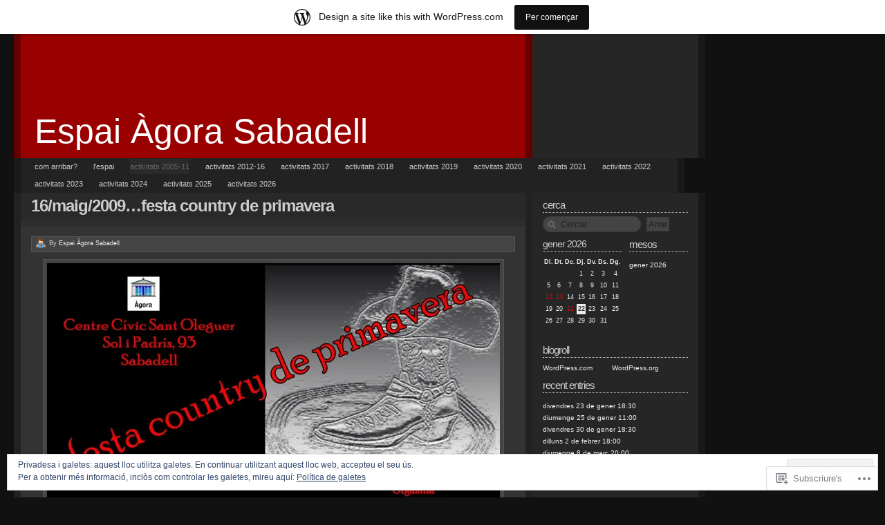

--- FILE ---
content_type: text/css;charset=utf-8
request_url: https://amicsagora.wordpress.com/_static/??-eJx9i0kOwjAMAD+EMUsR5YB4SxJMmsqJo9oR6u8Jt3LhNiPN4LtCkGJUDG2iTIq1eVzoKc4zAScjVFuZ9kF1h5s8N6jcYirac88SO0bs1Ub/TZEEWIKzJOVH4MUuLd/1ke/H63AZzrfxcJo/+GI/Wg==&cssminify=yes
body_size: 9229
content:





html { 
	
	overflow-y: scroll;
	
	height: 100%;
	filter: expression(document.execCommand("BackgroundImageCache", false, true));
	margin-bottom: 0.1em;
}

* {
	margin: 0px;
	padding: 0px;
}

body {
	background: #111;
	color: #444;
	font: 62.5% 'Lucida Grande', Verdana, Arial, Sans-Serif; 
	margin: 0px 0px 0px 20px;
}



img { border: 0px; }


img { behavior: url(/wp-content/themes/pub/redoable-lite/pngbehavior.htc); }

a img, :link img, :visited img { border: none }



h1 { 
	color: #FFFFFF;
	font-family: "Century Gothic", "Lucida Grande", Verdana, Arial;
	font-size: 5em;
	font-weight: normal;
	margin: 0px;
	padding: 0px;
}

h1, h1 a, h1 a:hover, h1 a:visited,
#header .description {
	color: white;
	text-decoration: none;
}

h1 a:hover { text-decoration: underline; }

h2, h3, h4 { font-family: 'Trebuchet MS', Verdana, Sans-Serif; }

h2 { 
	background: #292929;
	color: #CCC;
	font-size: 2.4em;
	font-weight: bold;
	letter-spacing: -1px;
	padding: 5px 15px 5px 15px;
	text-align: left;
	text-transform: lowercase;
}

#primary h3, #primary h4, .single #primary .redo-asides h3,
#primaryFirst h3, #primaryFirst h4, .single #primaryFirst .redo-asides h3 {
	
	font-size: 2.4em;
	font-weight: normal;
	letter-spacing: -1px;
}

#primary .entry-content h2, #primaryFirst .entry-content h2 {
	background: none;
	color: #CCC;
	font-size: 2.2em;
	font-weight: bold;
	letter-spacing: -1px;
	margin: 10px 0px;
	padding: 0px;
	text-align: left;
}

#primary .entry-content h3, #primaryFirst .entry-content h3 {
	font-size: 1.8em;
	font-weight: normal;
	margin-bottom: 10px;
}

#primary .entry-content h4, #primaryFirst .entry-content h4 {
	font-size: 1.5em;
	font-weight: normal;
	margin-bottom: 5px;
}

#primary .redo-asides h3, #primaryFirst .redo-asides h3 {
	font-size: 1.6em;
	font-weight: normal;
}

body.page .entry-content h3 {
	display: block;
	font-size: 1.7em;
	padding: 0px;
}

body.page .entry-content h4 {
	display: block;
	font-size: 1.5em;
	padding: 0px;
}

h2, h2 a, h2 a:visited { color: #CCC; }

h3, h3 a, h3 a:visited,
h4, h4 a, h4 a:visited { color: #888; }

h2, h2 a, h2 a:hover, h2 a:visited { color: #CCC; }

h3, h3 a, h3 a:hover, h3 a:visited,
h4, h4 a, h4 a:hover, h4 a:visited { text-decoration: none; }

h2 a:hover, h2 span a:hover {
	color: #E00 !important;
	text-decoration: none !important;
}

h3.entry-title {
	color: #eee;
	display: inline;
	font-family: Helvetica, Arial, sans-serif;
	font-size: 24px;
	font-weight: bold !important;
	letter-spacing: -1px;
	text-transform: lowercase;
}

h3.entry-title a {
	border-bottom: none !important;
	color: #eee !important;
}

h3.entry-title a:hover {
	color: #CCC !important;
	text-decoration: none!important;
}



#header .description { 
	font-size: 1em;
	margin: 0 40px;
}

#header {
	background: #111;
	height: 180px;
	width: 750px;
}

#header_content {
	background: #900;
	border-left: 10px solid #600;
	border-right: 10px solid #600;
	color: #fff;
	height: 180px;
    margin: 0px !important;
	position: relative;
}

#header_middle {
	height: 180px;
	margin: 0px 0px 0px 10px;
}

#header_content a {
    background: #262626;
	color: #FFF;
    text-decoration: none !important;
}

#header_content a:hover {
	background: #333;
	color: #FFF;
	text-decoration: none !important;
}

#header_content .current_page_item a { background: #333; }

#header_content .current_page_item a:hover { background: #393939; }

#header_content #title a { background: none; }



#title { float: left; }

#title a {
	display: block;
	height: 37px;
	line-height: 37px;
	padding: 123px 20px 20px 20px;
}

#title a:hover { background: none; }



ul.menu {
	bottom: 0px;
	left: 20px;
	margin: 0px;
	padding: 0px;
	position: absolute;
	width: 90%;
}

ul.menu li { margin: 0px; }

ul.menu,
ul.menu li a { padding: 5px 15px 6px; }

ul.menu li a {
	color: #FFFFFF;
	font-size: 1em;
	margin: 0px;
}

ul.menu li a:hover {
	background: #333;
	color: #eee !important;
	text-decoration: none;
}

ul.menu li.current_page_item a,
ul.menu li.current_page_item a:hover {
	background: white;
	color: #444 !important;
	text-decoration: none;
}

.admintab {
	position: absolute;
	right: 0px;
}

* html .admintab { padding: 5px 15px 6px }	

#menu {
	bottom: 0px;
    font-size: 1.1em;
	list-style-image: none;
    list-style-type: none;
	position: absolute;
	right: 0px;
	text-transform: lowercase;
}

#menu li { width: 250px; }

#menu a {
	border-left: 10px solid #600;
	border-right: 10px solid #191919;
	display: block;
    font-size: 1em;
	height: 25px;
	line-height: 25px;
	_line-height: 25px;
	padding: 0px 0px 0px 15px;
	text-align: left;
	width: 225px;
}

#menu a:hover {
	border-left: 10px solid #700;
	border-right: 10px solid #292929;
	padding: 0px 0px 0px 15px;
	width: 225px;
}

#menu .current_page_item a {
	border-left: 10px solid #600;
	border-right: 10px solid #222;
	padding: 0px 0px 0px 15px;
	width: 225px;
}

#menu .current_page_item a:hover {
	border-left: 10px solid #800;
	border-right: 10px solid #333;
	padding: 0px 0px 0px 15px;
	width: 225px;
}

#alt_menu {
	background: #222222;
	border-left: 10px solid #191919;
	border-right: 10px solid #191919;
    font-size: 1.1em;
    list-style-type: none;
	list-style-image: none;
	padding: 0px 0px 0px 10px;
	text-transform: lowercase;
	width: 970px;
}

#alt_menu li { display: inline; }

#alt_menu a {
    font-size: 1em;
	height: 25px;
	line-height: 25px;
	_line-height: 25px;
	margin: 0px 10px 0px 10px;
	padding: 5px 0;
	text-align: left;
}
.navigation-menu li {
	position: relative;
}
.navigation-menu ul ul {
	background: #222;
	display: none;
	position: absolute;
	top: 18px;
	left: 0;
	float: left;
	z-index: 99999;
	width: 110px;
	-webkit-box-shadow: 1px 1px 3px #111;
	-moz-box-shadow: 1px 1px 3px #111;
	box-shadow: 1px 1px 3px #111;
}
.navigation-menu ul ul li {
	display: block !important;
}
.navigation-menu ul#alt_menu ul a {
	display: block;
	width: 90px;
	margin: 0;
	padding: 8px 10px;
	height: auto;
	line-height: 16px;
}
.navigation-menu ul ul ul {
	left: 100%;
	top: 0;
}
.navigation-menu ul li:hover > ul {
	display: block;
}
.navigation-menu ul li.current_page_item > a,
.navigation-menu ul li.current_page_parent > a,
.navigation-menu ul li.current_page_ancestor > a,
.navigation-menu ul li.current-cat > a,
.navigation-menu ul li.current-menu-ancestor > a,
.navigation-menu ul li.current-menu-item > a {
	color: #666;
	background: #2a2a2a;
}



#rightcolumn {
	background: #262626;
	border-right: 10px solid #191919;
	min-height: 100%;
	position: absolute;
	right: -250px;
	top: 0px;
	width: 240px;
}

.rightmargin { margin-right: 200px !important; }

#rightcolumnheader {
	background: #262626;
	border-right: 10px solid #191919;
	height:180px;
	position: absolute;
	right: -260px;
	top: 0px;
	width: 240px;
}

#rightcolumnfooter {
	background: #262626;
	border-right: 10px solid #191919;
	height:30px;
	padding: 15px 0px 15px 0px;
	position: absolute;
	right: -260px;
	text-align: center;
	top: 0px;
	width: 240px;
}



#middlecolumn {
	background: #333;
	border-left: 10px solid #222;
	border-right: 10px solid #222;
	margin: 0px;
	min-height: 100%;
}



#leftcolumn {
	background: #303030;
	border-left: 1px solid #2C2C2C;
	border-right: 10px solid #222;
	min-height: 100%;
	position: absolute;
	right: 0px;
	top: 0px;
	width: 200px;
}



#firefox_check {
	background: #950;
	border-left: 10px solid #730;
	border-right: 10px solid #730;
	color: #FFF;
	font-family: "Century Gothic", "Lucida Grande", Verdana, Arial;
	font-size: 3em;
	margin: 0px;
	padding: 10px;
	width: 960px;
}

#firefox_check a { color: #FFF; }

#firefox_check a:hover { color: #FC0; }

#firefox_check img {
	margin-right: 30px;
	vertical-align: middle;
}



#primaryFirst {
	display: inline;
	margin: 0px 210px 0px 150px;
	padding: 0px;
}

#primary {
	display: inline;
	margin: 0px 210px 0px 150px;
	padding: 0px;
}

#page {
	margin: 0px !important;
	padding: 0px !important;
	position: relative;
	text-align: left;
	width: 750px;
}

#primary.primaryPage {
	white-space: normal;
	width: 840px;
}



.secondary { 
	color: #EEE;
	float: left;
	font-size: 1em;
	line-height: 1.5em;
	padding: 10px 15px 15px 15px;
	width: 210px;
}

.tertiary {
	color: #666;
	font-size: 1em;
	line-height: 1.5em;
	margin-left: auto;
	padding-top: 50px;
	width: 200px;
}

.secondary h2, .tertiary h2 { 
	background: none;
	border-bottom: 1px dotted #CCC;
	color: #CCC;
	display: block;
	font-size: 1.5em;
	font-weight: normal;
	padding: 0px 0px 3px 0px !important;
	margin: 0px;
	text-align: left;
	text-transform: lowercase;
	width: 100%;
}

.secondary div, .tertiary div {
	margin: 0px;
	padding: 0px;
	position: relative;
}

.secondary .redo-asides {
	margin: 0px;
	padding: 0px 0px 10px;
	word-spacing: -1px;
}

.secondary .redo-asides p { display: inline; }

.secondary .redo-asides .metalink { padding-left: 0px; }

.secondary span a, .tertiary span a { margin-left: 0px; }

.tertiary div.module { margin: 0px 15px;}

.secondary div.module { margin-bottom: 1em; }

.secondary div#sidenotes.module, .tertiary div#sidenotes.module { margin: 0px !important; }

.secondary ul, .tertiary ul { padding-top: 5px; }




.sb-pagemenu ul { margin-left: 10px; }

.sb-pagemenu ul ul { margin-top: 2px; }

.sb-pagemenu ul ul .page_item {
	margin-left: 10px;
	padding: 0pc;
}



.entry-head { margin-top: 0px; clear: both; }

.single #primary .redo-asides .entry-content, .single #primaryFirst .redo-asides .entry-content {
	color: #333;
	font-size: 1.2em;
}

.hentry {
	margin: 0;
	padding: 15px 15px 15px 15px;
	position: relative;
}

.entry-content {
	color: #EEEEEE;
	font-size: 1.2em;
	line-height: 1.8em;
	margin-left: 45px;
	text-align: justify;
}
.sticky .entry-content {
	background: #444;
	border: 1px solid #555;
	padding: 0 10px;
	margin-top: 5px;
}
.page-content { margin-left: 0px !important; }

.entry-content p,
.entry-content ul,
.entry-content ol,
.entry-content div,
.entry-content blockquote { margin: 10px auto; }

.redo-asides .entry-content p,
.redo-asides .entry-content ul,
.redo-asides .entry-content ol,
.redo-asides .entry-content div,
.redo-asides .entry-content blockquote { margin: 5px auto; }

.single .redo-asides .entry-content p,
.single .redo-asides .entry-content ul,
.single .redo-asides .entry-content ol,
.single .redo-asides .entry-content div,
.single .redo-asides .entry-content blockquote { margin: 10px auto; }



.lentry {
	background: #393939;
	border-bottom: 1px solid #303030;
	border-top: 1px solid #303030;
	margin: 0px;
	padding: 15px 15px 15px 15px;
	position: relative;
}

.link-title {
	color: #777777;
	line-height: 1.3em;
	margin-bottom: 8px;
	padding-left: 45px;
}

.link-title a {
	color: #EEEEEE;
	font-weight: bold;
}

.link-header {
	bottom: -8px;
	color: #333333;
	font-family: "Century Gothic", "Lucida Grande", Verdana, Arial;
	font-size: 3em;
	font-weight: bold;
	float: right;
	position: absolute;
	right: 7px;
}




#primary .metalink a, #primary .metalink a:visited,
#primaryFirst .metalink a, #primaryFirst .metalink a:visited,
.secondary .metalink a, .secondary .metalink a:visited,
.secondary span a, .secondary span a:visited,
.tertiary .metalink a, .secondary .metalink a:visited,
.tertiary span a, .tertiary span a:visited {
	color: #999;
	font-weight: normal;
}

#primary .hentry .entry-head .metalink, #primaryFirst .hentry .entry-head .metalink {
	font-size: 1.8em;
	letter-spacing: -1px;
	margin-left: 15px;
	text-transform: lowercase;
}

#primary .redo-asides .entry-head .metalink, #primaryFirst .redo-asides .entry-head .metalink { font-size: 1.4em; }

body.page .entry-edit {
	margin-top: -25px;
	position: absolute;
	right: 180px;
}

.entry-edit {
	background: url(/wp-content/themes/pub/redoable-lite/images/pencil.png) left center no-repeat;
	padding: 2px 0px 2px 20px ;
}

.comment-edit a {
	background: url(/wp-content/themes/pub/redoable-lite/images/comment_edit.png) left center no-repeat;
	border: none;
	height: 16px;
	margin-left: 1em;
	padding: 2px 2px 2px 23px;
}

.entry-category {
	background: url(/wp-content/themes/pub/redoable-lite/images/folder.png) left center no-repeat;
	display: inline;
	margin-right: 1em;
	padding: 2px 0px 2px 20px;
}

.meta-column {
	position: absolute;
	right: 15px;
	top: 40px;
	width: 185px;
}

.entry-meta { 
	background: #444;
	border: 1px solid #555;
	color: #CCC;
	display: block;
	font-size: 0.9em;
	line-height: 1.5em;
	margin-left: 45px;
	margin-top: 10px;
	padding: 0px 0px;
}

.page-meta { 
	background: #444;
	border: 1px solid #555;
	color: #CCC;
	display: block;
	font-size: 0.9em;
	line-height: 1.5em;
	margin: 0px;
	padding: 0px 0px;
}

.entry-meta .meta-row { margin: 3px 5px 5px 5px;}

.page-meta .meta-row { margin: 3px 5px 5px 5px; }

.entry-meta a, .page-meta a, .comment-meta a { color: #EEE; }

.chronodata {
	background: url(/wp-content/themes/pub/redoable-lite/images/time.png) left center no-repeat;
	padding: 2px 0px 2px 20px ;
}

.authordata {
	background: url(/wp-content/themes/pub/redoable-lite/images/author.png) left center no-repeat;
	padding: 2px 0px 2px 20px ;
}

.commentslink {
	background: url(/wp-content/themes/pub/redoable-lite/images/comment.png) left center no-repeat;
	margin: 0px 5px;
	padding: 2px 0px 2px 20px;
}

.quoter_comment {
	background: url(/wp-content/themes/pub/redoable-lite/images/comment.png) left center no-repeat;
	margin-left: 5px;
	padding: 2px 0px 2px 20px;
}

.entry-tags {
	background: url(/wp-content/themes/pub/redoable-lite/images/tag_blue.png) left center no-repeat;
	padding: 2px 0px 2px 20px;
}

.word-count {
	background: url(/wp-content/themes/pub/redoable-lite/images/newspaper.png) left center no-repeat;
	margin-right: 1em;
	padding: 2px 0px 2px 20px;
}

.page-views {
	background: url(/wp-content/themes/pub/redoable-lite/images/chart_bar.png) left center no-repeat;
	margin-right: 1em;
	padding: 2px 0px 2px 20px;
}

.metalinks { margin-top: 3px; }

.sidenote-date { margin-right: 10px; }

.editLink {
	background: url(/wp-content/themes/pub/redoable-lite/images/pencil.png) left center no-repeat;
	display: inline;
	margin-left: 5px;
	padding: 10px 0px 2px 20px ;
}

.page-meta .authordata { margin-right: 5px; }

.page-meta .word-count {
	margin: 0px 5px;
}




.feedicon { 
	border: 0px !important;
	padding: 0px !important;
}

.feedlink img { 
	border: none;
	float: right;
	height: 16px;
	width: 16px;
}



.sidenote {
	color: #EEE;
	font-size: 1em;
	float: left;
	line-height: 1.5em;
	margin: 0px;
}

.sidenote h2 { 
	background: none;
	border-bottom: none !important;
	color: #CCC;
	display: block;
	font-size: 2em !important;
	font-weight: normal !important;
	margin-bottom: 5px;
	padding: 0px !important;
	text-align: left;
	text-transform: lowercase;
	width: 100%;
}

.sidenote h2 a {
	background-image: url(/wp-content/themes/pub/redoable-lite/images/note_go.png);
	background-repeat: no-repeat;
	background-position: right bottom;
	color:#CCC !important;
	padding-right: 20px;
}

.sidenote h2 a:hover { color: #D00 !important; }

.sidenote div {
	margin: 0px;
	padding: 0px;
}

.sidenote .hentry {
	padding: 0px 15px 15px 15px;
	text-align: justify;
}



#pinglist {
	background: #363636;
	border: 1px dotted #606060;
	font-size: 1.2em;
	margin: 10px 0px 10px;
	padding: 0px;
}

#pinglist li {
	list-style: none;
	margin-left: 40px;
	padding: 7px 0px;
}

#pinglist li small {
	display: block;
	font-size: 0.8em;
}

#pinglist li .counter { display: none; }

#pinglist li span.favatar img {
	border: none;
	float: left;
	margin-left: -25px;
	padding: 0px;
}

#pinglist li img {
	border: none;
	padding: 0px;
}



.comments,
#respond {
	margin: 0px 15px;
	padding: 0px;
	position: relative;
	text-align: left;
}

.comment-meta {
	float: none;
	margin: 0px 15px 0px 0px;
}

.comment-login,
.comment-welcomeback,
.comment-notes {
	color: #777;
	margin-top: 15px;
}
.comment-notes {
	margin-bottom: 10px;
}

#comment-personaldetails { margin-top: 10px; }

#leavecomment, .comments #loading {
	color: #ddd;
	font-size: 2em;
	letter-spacing: -2px;
	margin: 30px 0px 20px !important;
	text-align: center;
}

.comments #loading { margin-top: 20px !important; }

.comments #error {
	background-color: #FFFF99;
	color: #FF0000;
	line-height: 2.0;
	padding: 5px;
}

.comments #commentload {
	float: right;
	padding-top: 3px;
	vertical-align: middle;
}

#respond form,
.comments form {
	clear: both;
	margin: 0px;
	padding: 1px 0px 10px;
}
#respond p {
	overflow: hidden;
}

.comments input[type=text],
.comments textarea,
#respond input[type=text],
#respond textarea {
	background: #999;
	border: 1px dotted #666;
	color: #222;
	font: 1.2em 'Courier New', Courier, Monospace;
	padding: 3px;
}

input[type=text]:focus,
input[type=email]:focus,
textarea:focus {
	background: #fff;
	border: 1px solid #666;
	color: #000;
}

.comments form input[type=text],
#respond input[type=text] {
	margin: 5px 5px 1px 0px;
	width: 45%;
}
#respond input[type=text] {
	float: left;
}
#respond label {
	font: 9px 'Lucida Grande',Verdana,Arial,Sans-Serif;
	font-weight: bold;
}
.comment-form-comment label {
	display: none;
}
.comments textarea,
#respond textarea {
	height: 250px;
	margin: 10px 0px;
	width: 98%;
}
.form-allowed-tags {
	margin-bottom: 10px;
}

.comments form #submit,
#respond #submit {
	border: 1px solid #666;
	margin: 0 0 10px;
	padding: 3px;
}
#respond #subscribe {
	margin-bottom: 5px;
}
#ie7 #respond textarea,
#ie7 #respond .comment-form-author input,
#ie7 #respond .comment-form-email input,
#ie7 #respond .comment-form-url input,
#ie7 #respond #submit {
	margin-left: -15px;
}

.commentsrsslink {
	background: url(/wp-content/themes/pub/redoable-lite/images/feedicon16px.png) left top no-repeat;
	height: 16px;
	margin-right: 10px;
	padding: 2px 0px 2px 20px;
}

.trackbacklink {
	background: url(/wp-content/themes/pub/redoable-lite/images/arrow_refresh.png) left top no-repeat;
	height: 16px;
	margin-right: 10px;
	padding: 2px 0px 2px 20px;
}

.technoratireaction {
	background: url(/wp-content/themes/pub/redoable-lite/images/bookmark16px.png) left top no-repeat;
	color: #999;
	height: 16px;
	padding: 2px 0px 2px 20px;
}

.commentsrsslink a, .trackbacklink a, .technoratireaction a {
	color: #999;
	padding: 2px;
}

.nopassword { text-align: center; }

#commentlist {
	margin: 0px;
	padding: 10px 0px 20px;
	position: relative;
}

#commentlist li {
	color: #EEE;
	list-style: none;
	margin: 10px 0px 0px;
	padding: 10px 0px 5px 10px;
}

#commentlist .children {
	padding-left:20px;
}

#commentlist li .comment-content {
	font-size: 1.2em;
	line-height: 1.8em;
	padding: 10px 0px;
}

.comment-content p,
.comment-content ul,
.comment-content ol,
.comment-content div { margin: 10px 0px; }

.comment-content blockquote {
	background: none !important;
	border-bottom: 1px solid #999 !important;
	border-top: 1px solid #999 !important;
	color: #CCC !important;
	margin: 5px 0px;
}

.comment-content blockquote p { background: none !important; }

#commentlist li .comment-meta {
	background: url(/wp-content/themes/pub/redoable-lite/images/time.png) left center no-repeat;
	display: block;
	margin-left: 37px;
	padding: 2px 0px 2px 20px;
}

#commentlist li img {
	border: none;
	padding: 0px;
}

#commentlist img.avatar {
	float: left;
	margin: 0px 5px 0px 0px;
	width: 32px;
	height: 32px;
}

#commentlist li .commentauthor {
	font-size: 1.5em;
	font-weight: bold;
	letter-spacing: -1px;
}

#commentlist li .counter {
	color: #333;
	display: block;
	float: right;
	font: normal 3em 'Century Gothic', 'Lucida Grande', Arial, Helvetica, Sans-Serif;
	text-align: right;
	width: 35px;
}

li.byuser {
	background: #222;
	border: 1px solid #333;
	color: #EEE;
}

li.bypostauthor {
	background: #444;
	border: 1px solid #555;
	color: #EEE;
}

li.bypostauthor blockquote {
	background: #eee url(/wp-content/themes/pub/redoable-lite/images/quote.png) no-repeat 10px 0;
	color: #333;
}



#footer {
	background: #333333;
	color: #999;
	position: relative;
    text-align: left;
    width: 750px;
}

#footer small {
	margin-left: 12px;
}

#footer a {
	color: #999;
	font-weight: normal;
	text-decoration: none;
}

#footer a:hover {
	border: none;
	color: #e9e9e9;
	text-decoration: underline !important;
}

#copyright p {
	display: block;
	line-height: 30px;
	margin: 0px 0px 5px 10px;
	padding: 0px;
	text-align: left;
	width: 250px;
}

#cclicense a {
	background: url(/wp-content/themes/pub/redoable-lite/images/cc.png) no-repeat 0 50%;
	padding: 8px 8px 8px 25px;
}

#footer_images {
	display: inline;
	float: right;
	margin: 10px 10px 0px 0px;
	padding: 0px;
	position: relative;
	vertical-align: middle;
}

#footer_images img {
	margin: 0px 0px 0px 5px;
	padding: 0px;
	vertical-align: middle;
}

.footer_content {
	background: #333333;
	background-position: right !important;
	color: #999;
    margin: 0px auto 0px auto !important;
	position: relative;
    text-align: center;
}

#footer_content {
	background: #222;
	border-left: 10px solid #161616;
	border-right: 10px solid #161616;
	color: #fff;
    margin: 0px !important;
	position: relative;
}

#footer_middle {
	height: 50px;
	margin: 0px;
	padding: 0px 0px 10px;
}



#primary a:hover, #primary a:visited:hover,
#primaryFirst a:hover, #primaryFirst a:visited:hover,
.secondary a:hover, .secondary a:visited:hover,
.tertiary a:hover, .tertiary a:visited:hover { text-decoration: underline; }

a {
	color: #CCC;
	text-decoration: none;
}

a:hover {
	color: #D00;
	text-decoration: none;
}

.entry-content a { border-bottom: 1px dotted #CCC; }

.entry-content a:hover {
	border-bottom: 1px dotted #D00;
	text-decoration: none !important;
}

.entry-content a:visited { color: #CCC; }



.clear {
	clear: both;
	margin: 0px;
	padding: 0px;
}

#primary .entry-content img, #primaryFirst .entry-content img {
	background: #444;
	border: 1px solid #555;
	padding: 5px;
}

.center { text-align: center; }

.alignright { float: right; }

.alignleft { float: left; }

img.centered, img.aligncenter, img.center, img[align="center"] {
	display: block;
	margin-left: auto;
	margin-right: auto;
}

div.alignright, img.alignright, img[align="right"] {
	display: inline;
	margin: 0px 0px 2px 7px;
	padding: 4px;
}

div.alignleft, img.alignleft, img[align="left"] {
	display: inline;
	margin: 0px 7px 2px 0px;
	padding: 4px;
}

img.noborder { border: none !important; }
img.nopadding { border: none !important; padding: 0px !important;}

small {
	font-size: 0.9em;
	line-height: 1.5em;
}

small, strike { color: #777; }

acronym, abbr {
	border-bottom: 1px dashed #999;
	cursor: help;
	font-size: 0.9em;
	letter-spacing: .07em;
}

.chronodata abbr { border: 0px; }

hr { display: none; }

img.wp-smiley {
	background: transparent !important;
	border: none !important;
	padding: 0px 0px 0px 5px !important;
}

a img,:link img,:visited img { border: none }

pre {
	white-space: pre-wrap;       
	white-space: -moz-pre-wrap !important;  
	white-space: -pre-wrap;      
	white-space: -o-pre-wrap;    
	word-wrap: break-word;       
}

.ft-about {
    line-height: 1.5em;
    margin-top: 0px;
}



blockquote {
	background: #333 url(/wp-content/themes/pub/redoable-lite/images/quote.gif) no-repeat left top;
	color: #CCC;
	font-style: italic;
	margin: 20px 0px;
	padding: 10px 0px 0px 30px;
}

blockquote p:last-child {
	background: url(/wp-content/themes/pub/redoable-lite/images/quote_end.gif) no-repeat right bottom;
}
blockquote p {
	margin: 0px !important;
	padding-right: 30px;
	padding-bottom: 10px;
}

.quotes {
	background: #700 url(/wp-content/themes/pub/redoable-lite/images/quote_sm.gif) no-repeat 10px 2px;
	border-left: 10px solid #400;
	border-right: 10px solid #400;
	color: #FFFFFF !important;
	left: -10px;
	padding: 0px 0px 2px 0px;
	position: absolute;
	text-align: center;
	top: 0px;
	width: 730px;
}

#wp_quotes {
	background: url(/wp-content/themes/pub/redoable-lite/images/quote_end_sm.gif) no-repeat 695px bottom;
	font-style: italic;
	padding: 5px;
}



.navigation {
	margin: 10px 10px 0px 10px;
	padding: 0px 0px 10px 0px;
	text-align: center;
	width: 100%;
}

.comments .navigation { margin: 10px 0; }

.navigation .left {
	float: left;
	text-align: left;
	width: 50%;
}

.navigation .right {
	float: right;
	text-align: right;
	width: 50%;
}

.navigation p {
	margin: 0px;
	padding: 0px;
}

.navigation a { color: #EEE; }



.page-nav {
	background: #2D2D2D;
	color: #999;
	font-size: 1.5em;
	font-weight: normal;
	letter-spacing: -1px;
	padding: 5px 15px 5px 15px;
	text-align: left;
	text-transform: lowercase;
}

.page-nav a { color: #999; }
.page-nav a:hover { color: #BBB; }

.page-nav ul { }
.page-nav ul li { display: inline; }
.page-nav ul li:first-child:after { content: "" !important; }
.page-nav ul li:after { content: ","; }
.page-nav ul li:last-child:after { content: "" !important; }

.page-nav ul ul { display: inline; }
.page-nav ul ul .page_item { padding: 0px; }

.page-nav .current_page_item, .page-nav .current_page_item a {
	color: #DDD;
	font-weight: bold;
}



.entry-content ol, .entry-content ul {
	margin: 10px auto;
	padding: 0px 0px 0px 35px;
}

.entry-content ol li, .entry-content ul li {
	margin: 0px 0px 3px;
	padding: 0px;
}

.secondary div p, .tertiary div p { margin-top: 0.5em; }

.secondary ul, .secondary ol, .secondary div div, .tertiary ul, .tertiary ol, .tertiary div div {
	margin: 0px;
	padding-left: 0px;
}

.secondary ol, .tertiary ol { margin-left: 15px; }

.secondary ul li, .secondary ol li, .tertiary ul li, .tertiary ol li {
	margin: 0px;
	padding: 1px 0px;
}

.secondary ul li, .tertiary ul li {
	list-style-image: none;
	list-style-type: none;
}

ol li {
	list-style-position: outside;
	list-style-type: decimal;
}



.sb-links { clear: both; }

.sb-links div { padding-top: 5px; }

.sb-links a {
	color: #EEE;
	display: block;
	float: left;
	padding-top: 2px;
	width: 100px;
}

.sb-links ul ul li {
	color: #EEEEEE;	display: block;	float: left;	margin-top: 0px;
	padding-top: 2px;	width: 100px;
}



#searchform {
	display: block;
	margin-top: 5px;
	position: relative;
}

#search h2 { display: block; }

#searchform br {
	display: none;
}

input[type=text],
input[type=email],
textarea {
	color: #444;
	margin: 0px;
	padding: 1px;
}

#searchsubmit { padding: 2px !important; }

#searchsubmit:hover {
	background: #fff;
	border: 1px solid #666;
	color: #333;
}

#searchreset {
	background: url(/wp-content/themes/pub/redoable-lite/images/reset-fff.png) center center no-repeat;
	height: 20px;
	position: absolute;
	right: 5px;
	top: 2px;
	width: 20px;
}

#searchload {
	background: url(/wp-content/themes/pub/redoable-lite/images/spinner.gif) center center no-repeat;
	height: 18px;
	position: absolute;
	right: 6px;
	top: 3px;
	width: 18px;
}

.livesearchform input[type=submit] { margin: 0px; }

#searchform input {
	background: #444;
	border: 1px dotted #333;
	color: #222;
	padding: 3px;
}

#searchform input:focus {
	background: #fff;
	border: 1px solid #666;
	color: #333;
}

#searchform input[type=text] {
	background-image: url(/wp-content/themes/pub/redoable-lite/images/safari_search.png);
	background-position: 3px center;
	background-repeat: no-repeat;
	border-radius: 20px;
	margin-right: 5px;
	-moz-border-radius: 20px;
	padding-left: 25px;
	padding-right: 10px;
	width: 105px;
}

#searchform input[type=text]#s.livesearch { width: 140px !important; }

#searchform input[type=search] {
	background: #FFF;
	color: #CCC;
	margin-top: 2px;
	width: 170px;
}

#searchform input[type=search]#s.livesearch { width: 180px !important; }

#searchform input:focus[type=search] {
	background: #FFF;
	color: #333;
}

#searchcontrols {
	background: #ddd center repeat-y;
	padding: 1px;
	text-align: center;
}

#searchcontrols small {
	margin: 0px;
	padding: 0px;
}



.attachment { text-align: center; }




.sb-comments-blc ul li span a, .sb-comments ul li small a {
	color: #999;
	font-weight: normal;
	word-spacing: -1px;
}

.sb-comments-blc ul li { margin-bottom: 6px; }

.sb-comments-blc li > a[title="Go to the comments of this entry"] {
	color: #999;
	float: right;
}

.activityentry { font-size: 1.1em; }

div#brians-latest-comments small {
	display: block;
	font-weight: normal;
	margin: 0px;
	line-height: 1em;
}




.sb-flickr div img {
	border: 0px;
	padding: 5px;
}

.sb-flickr div a img {
	border: 1px solid #ccc;
	margin: 5px 3px 0px;
	padding: 3px;
}

.sb-flickr div a:hover img { border: 1px solid #999; }





#poststuff fieldset { border: none; }

#poststuff #title, #poststuff #excerpt, #poststuff #tags { width: 470px; }

#poststuff #title { font-size: 2em; }




.localtags, .technoratitags { display: none; }



.contactform {
	position: relative;
	width: 100%;
}

.contactleft {
	clear: both;
	display: inline;
	float: left;
	margin: 5px 0px;
	padding: 4px;
	text-align: right;
	width: 15%;
}

.contactright {
	display: inline;
	float: right;
	margin: 5px 0px;
	padding: 4px;
	text-align: left;
	width: 70%;
}

.contacterror { border: 1px solid #ff0000; }



.category-noteworthy h3.entry-title {
	background: url(/wp-content/themes/pub/redoable-lite/images/heart.png) no-repeat right center;
	display: inline;
	padding-right: 25px;
}

.noteworthyLink { margin-left: 5px }



.share-link { margin-right: 5px; }

#akst_social a { color: #333; }

#akst_social a:hover {
	color: #D00;
	text-decoration: underline;
}



.entry-content .diggButton {
	background: #F7F9FA !important;
	border: 1px solid #999999 !important;
	float: right;
	margin-bottom: 5px !important;
	margin-left: 15px !important;
	margin-top: 0px !important;
	padding: 5px !important;
	width: 55px;
}

.entry-content .diggButton img {
	background-color: transparent !important;
	border: none !important;
	padding: 0px !important;
}

.entry-content .diggButton a { border-bottom: 0px !important; }



.imp-download, .imp-download-error {
	background-position: 15px 12px !important;
	background-repeat: no-repeat !important;
	font-size: 1.2em !important;
	line-height: 115% !important;
	margin: 10px auto !important;
	padding: 10px 10px 10px 50px !important;
	text-align: left !important;
}
.imp-download {
	background-color: #353 !important;
	background-image: url(/wp-content/themes/pub/redoable-lite/images/package_go.png) !important;
	border-top: 2px solid #383 !important;
	border-bottom: 2px solid #383 !important;
	border-left: 0px none !important;
	border-right: 0px none !important;
}
.imp-download-error {
	background-color: #533 !important;
	background-image: url(/wp-content/themes/pub/redoable-lite/images/exclamation.png) !important;
	border-top: 2px solid #F33 !important;
	border-bottom: 2px solid #F33 !important;
	border-left: 0px none !important;
	border-right: 0px none !important;
}
.imp-download a:hover, .imp-download-error a:hover {
	border-bottom: 2px dotted #3C3 !important;
	color: #3C3 !important;
	text-decoration: none !important;
}
.imp-download a, .imp-download a:visited,
.imp-download-error a, .imp-download-error a:visited {
	border-bottom: 2px dotted #3F3 !important;
	color: #3F3 !important;
	text-decoration: none !important;
}
.imp-download img, .imp-download-error img {
	display: none !important;
}
.imp-download strong, .imp-download-error strong {
	display: block !important;
	font-size: 1em !important;
	font-weight: normal !important;
}
.imp-download small, .imp-download-error small {
	color: #EEEEEE !important;
	display: block !important;
	font-size: 0.9em;
	margin-top: 5px;
}




.download, .code, .note,
.alert, .new, .construction,
.information {
	background-position: 15px 10px;
	background-repeat: no-repeat;
	font-size: 1.2em !important;
	line-height: 115%;
	margin: 10px auto;
	padding: 10px 10px 10px 50px;
	text-align: left;
}

ul.download, ul.code, ul.note,
ul.alert, ul.new, ul.construction,
ul.information {
	font-size: 1em !important;
	line-height: 115%;
	list-style-type: disc;
	list-style-position: inside;
	padding: 10px 10px 10px 50px;
}

ol.download, ol.code, ol.note,
ol.alert, ol.new, ol.construction,
ol.information {
	font-size: 1em !important;
	line-height: 115%;
	list-style-type: decimal;
	list-style-position: inside;
	padding: 10px 10px 10px 65px;
}

dl.download, dl.code, dl.note,
dl.alert, dl.new, dl.construction,
dl.information {
	font-size: 1em !important;
	line-height: 115%;
	padding: 10px 10px 10px 50px;
}

dl.download dt, dl.code dt, dl.note dt,
dl.alert dt, dl.new dt, dl.construction dt,
dl.information dt {
	font-size: 1.2em !important;
	font-weight: bold;
	line-height: 115%;
}

dl.download dd, dl.code dd, dl.note dd,
dl.alert dd, dl.new dd, dl.construction dd,
dl.information dd {
	line-height: 115%;
	list-style-type: disc;
}

.download {
	background-color: #353;
	background-image: url(/wp-content/themes/pub/redoable-lite/images/package_go.png);
	border-bottom: 2px solid #383;
	border-top: 2px solid #383;
}

.download a, .download a:visited {
	border-bottom: 2px dotted #3F3;
	color: #3F3;
	text-decoration: none !important;
}

.download a:hover {
	border-bottom: 2px dotted #3C3;
	color: #3C3;
	text-decoration: none !important;
}

.code { 
	background-color: #444;
	background-image: url(/wp-content/themes/pub/redoable-lite/images/application_osx_terminal.png);
	border-bottom: 2px solid #AAA;
	border-top: 2px solid #AAA;
	font-family: 'Courier New', Courier, Fixed;
}

.alert {
	background-color: #533;
	background-image: url(/wp-content/themes/pub/redoable-lite/images/exclamation.png);
	border-bottom: 2px solid #F33;
	border-top: 2px solid #F33;
}

.new {
	background-color: #643;
	background-image: url(/wp-content/themes/pub/redoable-lite/images/new.png);
	border-bottom: 2px solid #F93;
	border-top: 2px solid #F93;
}

.construction {
	background-color: #553;
	background-image: url(/wp-content/themes/pub/redoable-lite/images/error.png);
	border-bottom: 2px solid #FF3;
	border-top: 2px solid #FF3;
}

.information {
	background-color: #335;
	background-image: url(/wp-content/themes/pub/redoable-lite/images/information.png);
	border-bottom: 2px solid #33F;
	border-top: 2px solid #33F;
}

.note {
	background-color: #444;
	background-image: url(/wp-content/themes/pub/redoable-lite/images/page_white_text.png);
	border-bottom: 2px solid #AAA;
	border-top: 2px solid #AAA;
}

.callout {
	border-bottom: 2px solid #CCC;
	border-top: 2px solid #CCC;
	color: #CCC;
	font-size: 1.4em !important;
	margin: 10px auto;
	padding: 10px;
	text-align: justify;
}



#comment-block h4,
#reply-title {
	display: block;
	font-size: 1.5em;
	padding: 0px;
	clear: both;
}

#comment-block a {
    color: #EEE;
    text-decoration: none !important;
}

#comment-block a:hover {
    color: #E00;
    text-decoration: none !important;
}

#comment-block { 
    background: #292929;
    border-left: 10px solid #191919;
    border-right: 10px solid #191919;
    color: #666 !important;
    display: block;
    font: 1em 'Lucida Grande', Verdana, Arial, Sans-Serif;
    line-height: 1.5em;
    margin: 0px;
    padding: 10px 0px 10px 0px !important;
    text-align: left;
    clear: both;
}

#comment-block h2 {
	background: none;
	border-bottom: 1px dotted #ccc;
	color: #CCC;
	display: block;
    font-size: 1.5em !important;
	font-weight: normal !important;
	margin: 0px;
	padding: 0px 0px 3px 0px !important;
	text-align: left;
	text-transform: lowercase;
	width: 100%;
}
.comment-content a {
	border-bottom: 1px dotted #ccc;
	color: #ccc;
}
.comment-content a:focus,
.comment-content a:active,
.comment-content a:hover {
	border-bottom: 1px dotted #dd0000;
	color: #dd0000;
}



.sb-catblock { clear: both; }

.sb-catblock div { padding-top: 5px; }

.sb-catblock a { color: #FFF; }



.sb-tags { clear: both; }

.sb-tags div { padding-top: 5px; }

.sb-spacer {
	clear: both;
	display: block;
	height: 1em;
}



.sb-listen { clear: both; }

.sb-listen li{
    display: inline;
    list-style-type: none !important;
    margin-left: 0px;
	padding: 0px;
}

.sb-listen img {
	border: 1px dotted #555;
	padding: 3px;
	height: 60px;
	width: 60px;
}

.sb-listen img:hover {
	background: #444;
	border: 1px solid #555;
}

* html .sb-listen img { padding: 2px; }

*:first-child+html .sb-listen img { padding: 2px; }

.sb-listen ul { margin-top: 5px; }



.sb-watch { clear: both; }

.sb-watch li{
    display: inline;
    list-style-type: none !important;
    margin-left: 0px;
	padding: 0px;
}

.sb-watch img {
	border: 1px dotted #555;
	height: 90px;
	padding: 3px;
	width: 60px;
}

.sb-watch img:hover {
	background: #444;
	border: 1px solid #555;
}

* html .sb-watch img { padding: 2px; }

*:first-child+html .sb-watch img { padding: 2px; }

.sb-watch ul { margin-top: 5px; }



.sb-latest a { color: #EEE; }

.sb-latest li {
    list-style-type: none !important;
    margin-left: 0px;
    padding: 0px 0px 4px 0px;
}

.sb-latest ul { margin-top: 5px; }



.sb-comments li {
    list-style-type: none !important;
    margin-left: 0px;
	padding: 0px 0px 4px 0px;
}

.sb-comments { text-transform: none!important; }

.sb-comments a { color: #EEE; }

.sb-comments ul { margin-top: 5px; }



.sb-meta li {
    list-style-type: none !important;
    margin-left: 0px;
    padding: 0px 0px 4px 0px;
}

.sb-meta ul { margin-top: 5px; }



.sb-months li {
    list-style-type: none !important;
    margin-left: 0px;
    padding: 0px 0px 4px 0px;
}

.sb-months a { color: #EEE; }

.sb-months ul { margin-top: 5px; }



.sb-badge img {
	border: 1px dotted #555;
	padding: 10px;
}

.sb-badge img:hover {
	background: #444;
	border: 1px solid #555;
}

.sb-badge ul { margin-top: 5px; }

.sb-badge li{
    display: inline;
    list-style-type: none !important;
	padding: 0px;
}

.sb-badge ul.tr_linkcount {
	clear: both;
	text-align: center;
}

.sb-badge ul.tr_linkcount li {
	border: 1px dotted #555;
	display: block;
	font-size: 140%;
	padding: 5px;
}

.sb-badge ul.tr_linkcount li:hover {
	background-color: #444;
	border: 1px solid #555;
}

.sb-badge ul.fb_badges li.fb_count a img {
	border: 1px dotted #555;
	height: 26px;
	padding: 5px 6px 4px 6px;
	width: 88px;
}

.sb-badge ul.fb_badges li.fb_count a:hover img {
	background: #444;
	border: 1px solid #555;
}



.published {
	background: #EEEEEE;
	border: 1px solid #999999;
	float:left;
	margin: 0px 15px 0px 0px;
	padding: 0.5em 1em;
	text-align: center;
}

.published .day {
	font-size: 3.0em;
	margin-bottom: -6px;
}

.published .month {
	font-size: 2em;
	margin: 0px;
}

.published .year {
	font-size: 1.5em;
	margin-top: -5px;
}

.published_sm {
	background: #EEEEEE;
	border: 1px solid #999999;
	float:left;
	margin: 0px 15px 0px 0px;
	padding: 0.5em;
	text-align: center;
}

.published_sm .day {
	font-size: 1.6em;
	letter-spacing: -1px;
	margin-bottom: -3px;
}

.published_sm .month {
	font-size: 1.05em;
	margin: 0px;
}

.published_sm .year {
	font-size: 1.4em;
	margin-top: -2px;
}

.published_tiny {
	background: #444444;
	border: 1px solid #555555;
	color: #CCCCCC;
	font-size: 0.9em;
	padding: 0.2em;
	margin: 0px 5px 0px 0px;
	text-align: center;
}

.published_link {
	background: #EEEEEE;
	border: 1px solid #999999;
	color: #444444 !important;
	float: left;
	font-size: 0.9em;
	margin: 0px 5px 0px 0px;
	padding: 0.2em;
	text-align: center;
}




#wp-calendar {
	font-size: 9px;
    margin-bottom: 0px;
	text-align: center;
	vertical-align: middle;
    width: 110px;
}

#wp-calendar a {
	border: 0px;
	color: #E00 !important;
	display: block;
	text-decoration: none;
}

#wp-calendar a:hover {
	border: 0px;
	color: #fff !important;
    text-decoration: none !important;
}

#wp-calendar #next a {
	color: #E00;
	padding-right: 5px;
	text-align: right;
}

#wp-calendar #prev a {
	color: #E00;
	padding-left: 5px;
	text-align: left;
}

#wp-calendar #next a:hover {
	border: 0px;
	color: #fff !important;
    text-decoration: none !important;
}

#wp-calendar #prev a:hover {
	border: 0px;
	color: #fff !important;
    text-decoration: none !important;
}

#wp-calendar h2 {
	border-bottom: 1px dotted #ccc;
	display: block;
	font-size: 1.5em !important;
	font-weight: normal !important;
	padding: 0px 0px 3px 0px !important;
	text-align: left;
}

#wp-calendar caption {
	border-bottom: 1px dotted #ccc;
	color: #CCC;
	font-size: 1.5em !important;
	font-weight: normal !important;
	letter-spacing: -1px;
	margin-bottom: 5px;
	padding: 0px 0px 3px 0px !important;
	text-align: left;
	text-transform: lowercase;
}

#wp-calendar table { border: 0px; }

#wp-calendar tr { border: 0px; }

#wp-calendar td {
    border: 0px solid #fff;
	color:#EEE;
	font: normal 9px 'Lucida Grande', 'Lucida Sans Unicode', Verdana, sans-serif;
	letter-spacing: normal;
	line-height: 15px;
	padding: 0px;
	text-align: center;
}

#wp-calendar td.pad:hover {
	color:#EEE;
	font-size:9px;
}

#wp-calendar td:hover { color: #EEE; }

#wp-calendar #today{
    background: #EEE !important;
    color: #333;
    font-weight: bold;
}

#wp-calendar #today a, #wp-calendar #today a:visited { color: #E00 !important; }

#wp-calendar th {
	font-style: normal;
	text-transform: capitalize;
}



li.linkcat {
	clear: both;	display: block;	list-style-type: none;	padding-top: 10px !important;
}

div.widget { margin-top: 10px !important; }



.php_title {
	background: #509;
	border: 1px solid #509;
	border-top-width: 2px;
	border-bottom-width: 0px;
	color: #FFF;
	font-weight: bold;
	line-height: 100%;
	margin-bottom: 0px !important;
	margin-top: 15px !important;
	padding: 3px 3px 3px 5px;
}

.php {
	background: #EDF url(/wp-content/themes/pub/redoable-lite/images/code_lines.png) no-repeat left top;
	border-top: 2px solid #509;
	border-bottom: 2px solid #509;
	border-left: 1px solid #509;
	border-right: 1px solid #509;
	font-family: Monaco, 'Courier New', Courier, Fixed;
	font-size: 12px !important;
	line-height: 17px;
	margin-top: 0px !important;
	margin-bottom: 15px !important;
	overflow: auto;
	padding: 3px 20px 3px 60px;
	text-align: left;
	white-space: nowrap;
}

.java_title {
	background: #090;
	border: 1px solid #090;
	border-top-width: 2px;
	border-bottom-width: 0px;
	color: #FFF;
	font-weight: bold;
	line-height: 100%;
	margin-bottom: 0px !important;
	margin-top: 15px !important;
	padding: 3px 3px 3px 5px;
}

.java {
	background: #DFD url(/wp-content/themes/pub/redoable-lite/images/code_lines.png) top left no-repeat;
	border-top: 2px solid #090;
	border-bottom: 2px solid #090;
	border-left: 1px solid #090;
	border-right: 1px solid #090;
	font-family: Monaco, 'Courier New', Courier, Fixed;
	font-size: 12px !important;
	line-height: 17px;
	margin-top: 0px !important;
	margin-bottom: 15px !important;
	overflow: auto;
	padding: 3px 20px 3px 60px;
	text-align: left;
	white-space: nowrap;
}

.css_title {
	background: #C00;
	border: 1px solid #C00;
	border-top-width: 2px;
	border-bottom-width: 0px;
	color: #FFF;
	font-weight: bold;
	line-height: 100%;
	margin-bottom: 0px !important;
	margin-top: 15px !important;
	padding: 3px 3px 3px 5px;
}

.css {
	background: #FDD url(/wp-content/themes/pub/redoable-lite/images/code_lines.png) top left no-repeat;
	border-top: 2px solid #C00;
	border-bottom: 2px solid #C00;
	border-left: 1px solid #C00;
	border-right: 1px solid #C00;
	margin-top: 0px !important;
	margin-bottom: 15px !important;
	padding: 3px 20px 3px 60px;
	text-align: left;
	font-family: Monaco, 'Courier New', Courier, Fixed;
	font-size: 12px !important;
	line-height: 17px;
	overflow: auto;
	white-space: nowrap;
}

.html_title {
	background: #06C;
	border: 1px solid #06C;
	border-top-width: 2px;
	border-bottom-width: 0px;
	color: #FFF;
	font-weight: bold;
	line-height: 100%;
	margin-bottom: 0px !important;
	margin-top: 15px !important;
	padding: 3px 3px 3px 5px;
}

.html4strict {
	background: #DDF url(/wp-content/themes/pub/redoable-lite/images/code_lines.png) top left no-repeat;
	border-top: 2px solid #06C;
	border-bottom: 2px solid #06C;
	border-left: 1px solid #06C;
	border-right: 1px solid #06C;
	font-family: Monaco, 'Courier New', Courier, Fixed;
	font-size: 12px !important;
	line-height: 17px;
	margin-top: 0px !important;
	margin-bottom: 15px !important;
	overflow: auto;
	padding: 3px 20px 3px 60px;
	text-align: left;
	white-space: nowrap;
}

.js_title {
	background: #F60;
	border: 1px solid #F60;
	border-top-width: 2px;
	border-bottom-width: 0px;
	color: #FFF;
	font-weight: bold;
	line-height: 100%;
	margin-bottom: 0px !important;
	margin-top: 15px !important;
	padding: 3px 3px 3px 5px;
}

.javascript {
	background: #FED url(/wp-content/themes/pub/redoable-lite/images/code_lines.png) top left no-repeat;
	border-top: 2px solid #F60;
	border-bottom: 2px solid #F60;
	border-left: 1px solid #F60;
	border-right: 1px solid #F60;
	font-family: Monaco, 'Courier New', Courier, Fixed;
	font-size: 12px !important;
	line-height: 17px;
	margin-top: 0px !important;
	margin-bottom: 15px !important;
	overflow: auto;
	padding: 3px 20px 3px 60px;
	text-align: left;
	white-space: nowrap;
}

.text_title {
	background: #666;
	border: 1px solid #666;
	border-top-width: 2px;
	border-bottom-width: 0px;
	color: #FFF;
	font-weight: bold;
	line-height: 100%;
	margin-bottom: 0px !important;
	margin-top: 15px !important;
	padding: 3px 3px 3px 5px;
}

.text {
	background: #EEE url(/wp-content/themes/pub/redoable-lite/images/code_lines.png) top left no-repeat;
	border-top: 2px solid #666;
	border-bottom: 2px solid #666;
	border-left: 1px solid #666;
	border-right: 1px solid #666;
	font-family: Monaco, 'Courier New', Courier, Fixed;
	font-size: 12px !important;
	line-height: 17px;
	margin-top: 0px !important;
	margin-bottom: 15px !important;
	overflow: auto;
	padding: 3px 20px 3px 60px;
	text-align: left;
	white-space: nowrap;
}



.relatedPosts {
	border: 1px solid #ccc;
	display: block;
	margin: 15px 0px 0px 0px;
}

.relatedPosts ul li {
	list-style-image: none;
	list-style-type: none;
}

.relatedPosts a { color: #EEE; }

.first-alt ul {
	margin: 0px auto !important;
	padding: 0px !important;
}

.first-alt .relatedPosts ul li { margin: 0px 10px; }

.first-alt .relatedPosts h2 {
	background: none;
	color: #CCC;
	display: block;
	border-bottom: 1px dotted #ccc;
	font-size: 1.5em !important;
	font-weight: normal !important;
	margin: 0px 10px 5px 10px !important;
	padding: 0px !important;
	text-align: left;
	text-transform: lowercase;
}



.post-ratings {
	background-color: none !important;
	margin-left: 0px !important;
}

.post-ratings-loading {
	display: none !important;
	height: 16px !important;
	text-align: left !important;
}

.post-ratings-image { border: 0px !important; }

.post-ratings img { vertical-align: text-bottom !important; }







.aligncenter, div.aligncenter {
	display: block;
	margin-left: auto;
	margin-right: auto;
}

.wp-caption {
	border: 1px solid #ddd;
	text-align: center;
	background-color: #f3f3f3;
	padding-top: 4px;
	margin: 10px;
	-moz-border-radius: 3px;
	-khtml-border-radius: 3px;
	-webkit-border-radius: 3px;
	border-radius: 3px;
}

#primary .entry-content .wp-caption img, #primaryFirst .entry-content .wp-caption img {
	background: #f3f3f3;
	border: 0;
}

.wp-caption img {
	margin: 0;
	padding: 0;
	border: 0 none;
}

.wp-caption p.wp-caption-text {
	font-size: 11px;
	color: #000;
	line-height: 17px;
	padding: 0 4px 5px;
	margin: 0;
}



.sharedaddy div {
	margin: 0 auto;
}


.reblogger-note img.avatar {
	float: left;
	padding: 0;
	border: 0;
}

.reblogger-note-content {
	margin: 0 0 20px;
}

.wpcom-reblog-snapshot .reblog-from img {
	margin: 0 .75em 0 0;
	padding: 0;
	border: 0;
}

.wpcom-reblog-snapshot .reblogger-note img.avatar {
	float: left;
	padding: 0;
	border: 0;
	margin: 0 .5em 0 0;
}

.wpcom-reblog-snapshot {
	margin-bottom: 1em;
}

.wpcom-reblog-snapshot p.reblog-from {
	margin: 0 0 1em 0;
}

.wpcom-reblog-snapshot p.reblogger-headline {
	line-height: 32px;
	margin: 0 0 1em 0;
}

.wpcom-reblog-snapshot .reblogged-content {
	margin: 0 0 1em 0;
}


.reblog-post .wpcom-enhanced-excerpt-content {
	border-left: 3px solid #eee;
	padding-left: 15px;
}

.reblog-post ul.thumb-list {
	display: block;
	list-style: none;
	margin: 2px 0;
	padding: 0;
	clear: both;
}

.reblog-post ul.thumb-list li {
	display: inline;
	margin: 0;
	padding: 0 1px;
	border: 0;
}

.reblog-post ul.thumb-list li a {
	margin: 0;
	padding: 0;
	border: 0;
}

.reblog-post ul.thumb-list li img {
	margin: 0;
	padding: 0;
	border: 0;
}

.reblog-post .wpcom-enhanced-excerpt {
	clear: both;
}

.reblog-post .wpcom-enhanced-excerpt address,
.reblog-post .wpcom-enhanced-excerpt li,
.reblog-post .wpcom-enhanced-excerpt h1,
.reblog-post .wpcom-enhanced-excerpt h2,
.reblog-post .wpcom-enhanced-excerpt h3,
.reblog-post .wpcom-enhanced-excerpt h4,
.reblog-post .wpcom-enhanced-excerpt h5,
.reblog-post .wpcom-enhanced-excerpt h6,
.reblog-post .wpcom-enhanced-excerpt p {
	font-size: 100% !important;
}

.reblog-post .wpcom-enhanced-excerpt blockquote,
.reblog-post .wpcom-enhanced-excerpt pre,
.reblog-post .wpcom-enhanced-excerpt code,
.reblog-post .wpcom-enhanced-excerpt q {
	font-size: 98% !important;
}


.reblog-from img {
	margin: 0 10px 0 0;
	vertical-align: middle;
	padding: 0;
	border: 0;
}

.reblog-source {
	margin-bottom: 0;
	font-size: .8em;
	line-height: 1;
}

.reblog-source .more-words {
	color: #668eaa;
}

.wpcom-reblog-snapshot .reblog-post {
	box-shadow: 0 0 0 1px rgba(46, 68, 83, .1) inset, 0 1px 1px rgba(46, 68, 83, .05);
	border-radius: 4px;
	padding: 24px;
}


.wpcom-reblog-snapshot .reblogger-note {
	margin: 0 0 1em 0;
	overflow: hidden;
}

.wpcom-reblog-snapshot p.reblogger-headline {
	line-height: 32px;
	margin: 0 0 1em 0;
}

.wpcom-reblog-snapshot .reblogger-note-content {
	margin: 0;
	padding: 0;
}

body .wpcom-reblog-snapshot .reblogger-note-content blockquote {
	font-style: normal;
	font-weight: normal;
	font-size: 1em;
	margin: 0;
	padding: 0;
	position: relative;
	border: none;
}

.wpcom-reblog-snapshot .reblogger-note-content blockquote p:last-child {
	margin-bottom: 0;
}
.geolocation-chip .noticon {
  display: inline-block;
  vertical-align: middle;
}

.geolocation-chip {
  margin-bottom: 1em;
}